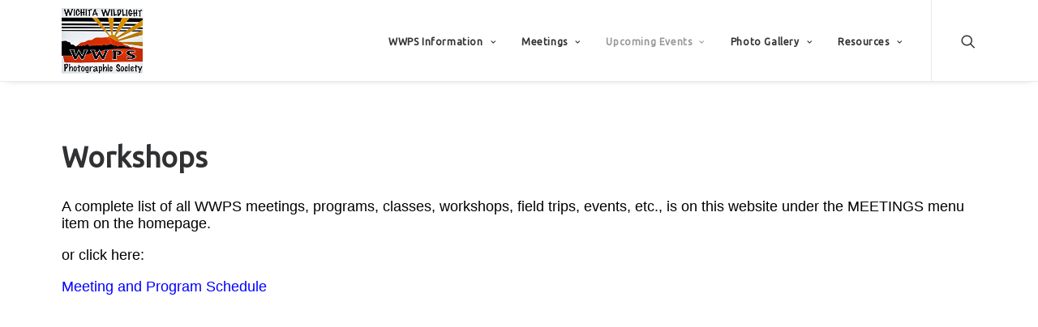

--- FILE ---
content_type: text/html; charset=UTF-8
request_url: http://wichitawildlight.org/?page_id=527
body_size: 11348
content:
<!DOCTYPE html>
<html class="no-touch" lang="en-US" xmlns="http://www.w3.org/1999/xhtml">
<head>
<meta http-equiv="Content-Type" content="text/html; charset=UTF-8">
<meta name="viewport" content="width=device-width, initial-scale=1">
<link rel="profile" href="http://gmpg.org/xfn/11">
<link rel="pingback" href="http://wichitawildlight.org/xmlrpc.php">
<title>Workshops</title>
<meta name='robots' content='max-image-preview:large' />
<link rel='dns-prefetch' href='//s.w.org' />
<link rel="alternate" type="application/rss+xml" title="WWPS &raquo; Feed" href="http://wichitawildlight.org/?feed=rss2" />
<link rel="alternate" type="application/rss+xml" title="WWPS &raquo; Comments Feed" href="http://wichitawildlight.org/?feed=comments-rss2" />
		<script type="text/javascript">
			window._wpemojiSettings = {"baseUrl":"https:\/\/s.w.org\/images\/core\/emoji\/13.0.1\/72x72\/","ext":".png","svgUrl":"https:\/\/s.w.org\/images\/core\/emoji\/13.0.1\/svg\/","svgExt":".svg","source":{"concatemoji":"http:\/\/wichitawildlight.org\/wp-includes\/js\/wp-emoji-release.min.js?ver=5.7.2"}};
			!function(e,a,t){var n,r,o,i=a.createElement("canvas"),p=i.getContext&&i.getContext("2d");function s(e,t){var a=String.fromCharCode;p.clearRect(0,0,i.width,i.height),p.fillText(a.apply(this,e),0,0);e=i.toDataURL();return p.clearRect(0,0,i.width,i.height),p.fillText(a.apply(this,t),0,0),e===i.toDataURL()}function c(e){var t=a.createElement("script");t.src=e,t.defer=t.type="text/javascript",a.getElementsByTagName("head")[0].appendChild(t)}for(o=Array("flag","emoji"),t.supports={everything:!0,everythingExceptFlag:!0},r=0;r<o.length;r++)t.supports[o[r]]=function(e){if(!p||!p.fillText)return!1;switch(p.textBaseline="top",p.font="600 32px Arial",e){case"flag":return s([127987,65039,8205,9895,65039],[127987,65039,8203,9895,65039])?!1:!s([55356,56826,55356,56819],[55356,56826,8203,55356,56819])&&!s([55356,57332,56128,56423,56128,56418,56128,56421,56128,56430,56128,56423,56128,56447],[55356,57332,8203,56128,56423,8203,56128,56418,8203,56128,56421,8203,56128,56430,8203,56128,56423,8203,56128,56447]);case"emoji":return!s([55357,56424,8205,55356,57212],[55357,56424,8203,55356,57212])}return!1}(o[r]),t.supports.everything=t.supports.everything&&t.supports[o[r]],"flag"!==o[r]&&(t.supports.everythingExceptFlag=t.supports.everythingExceptFlag&&t.supports[o[r]]);t.supports.everythingExceptFlag=t.supports.everythingExceptFlag&&!t.supports.flag,t.DOMReady=!1,t.readyCallback=function(){t.DOMReady=!0},t.supports.everything||(n=function(){t.readyCallback()},a.addEventListener?(a.addEventListener("DOMContentLoaded",n,!1),e.addEventListener("load",n,!1)):(e.attachEvent("onload",n),a.attachEvent("onreadystatechange",function(){"complete"===a.readyState&&t.readyCallback()})),(n=t.source||{}).concatemoji?c(n.concatemoji):n.wpemoji&&n.twemoji&&(c(n.twemoji),c(n.wpemoji)))}(window,document,window._wpemojiSettings);
		</script>
		<style type="text/css">
img.wp-smiley,
img.emoji {
	display: inline !important;
	border: none !important;
	box-shadow: none !important;
	height: 1em !important;
	width: 1em !important;
	margin: 0 .07em !important;
	vertical-align: -0.1em !important;
	background: none !important;
	padding: 0 !important;
}
</style>
	<link rel='stylesheet' id='wp-block-library-css'  href='http://wichitawildlight.org/wp-includes/css/dist/block-library/style.min.css?ver=5.7.2' type='text/css' media='all' />
<link rel='stylesheet' id='bwg_fonts-css'  href='http://wichitawildlight.org/wp-content/plugins/photo-gallery/css/bwg-fonts/fonts.css?ver=0.0.1' type='text/css' media='all' />
<link rel='stylesheet' id='sumoselect-css'  href='http://wichitawildlight.org/wp-content/plugins/photo-gallery/css/sumoselect.min.css?ver=3.0.3' type='text/css' media='all' />
<link rel='stylesheet' id='mCustomScrollbar-css'  href='http://wichitawildlight.org/wp-content/plugins/photo-gallery/css/jquery.mCustomScrollbar.min.css?ver=1.5.75' type='text/css' media='all' />
<link rel='stylesheet' id='bwg_googlefonts-css'  href='https://fonts.googleapis.com/css?family=Ubuntu&#038;subset=greek,latin,greek-ext,vietnamese,cyrillic-ext,latin-ext,cyrillic' type='text/css' media='all' />
<link rel='stylesheet' id='bwg_frontend-css'  href='http://wichitawildlight.org/wp-content/plugins/photo-gallery/css/styles.min.css?ver=1.5.75' type='text/css' media='all' />
<link rel='stylesheet' id='rs-plugin-settings-css'  href='http://wichitawildlight.org/wp-content/plugins/revslider/public/assets/css/rs6.css?ver=6.4.6' type='text/css' media='all' />
<style id='rs-plugin-settings-inline-css' type='text/css'>
#rs-demo-id {}
</style>
<link rel='stylesheet' id='uncode-privacy-css'  href='http://wichitawildlight.org/wp-content/plugins/uncode-privacy/assets/css/uncode-privacy-public.css?ver=2.1.2' type='text/css' media='all' />
<link rel='stylesheet' id='ecwd-popup-style-css'  href='http://wichitawildlight.org/wp-content/plugins/event-calendar-wd/css/ecwd_popup.css?ver=1.1.41_5dc358424f67d' type='text/css' media='all' />
<link rel='stylesheet' id='ecwd_font-awesome-css'  href='http://wichitawildlight.org/wp-content/plugins/event-calendar-wd/css/font-awesome/font-awesome.css?ver=1.1.41_5dc358424f67d' type='text/css' media='all' />
<link rel='stylesheet' id='ecwd-public-css'  href='http://wichitawildlight.org/wp-content/plugins/event-calendar-wd/css/style.css?ver=1.1.41_5dc358424f67d' type='text/css' media='all' />
<link rel='stylesheet' id='uncode-style-css'  href='http://wichitawildlight.org/wp-content/themes/uncode/library/css/style.css?ver=888564091' type='text/css' media='all' />
<style id='uncode-style-inline-css' type='text/css'>

@media (min-width: 960px) { .limit-width { max-width: 1200px; margin: auto;}}
body.menu-custom-padding .col-lg-0.logo-container, body.menu-custom-padding .col-lg-2.logo-container, body.menu-custom-padding .col-lg-12 .logo-container, body.menu-custom-padding .col-lg-4.logo-container { padding-top: 0px; padding-bottom: 0px; }
body.menu-custom-padding .col-lg-0.logo-container.shrinked, body.menu-custom-padding .col-lg-2.logo-container.shrinked, body.menu-custom-padding .col-lg-12 .logo-container.shrinked, body.menu-custom-padding .col-lg-4.logo-container.shrinked { padding-top: 0px; padding-bottom: 0px; }
@media (max-width: 959px) { body.menu-custom-padding .menu-container .logo-container { padding-top: 0px !important; padding-bottom: 0px !important; } }
</style>
<link rel='stylesheet' id='uncode-icons-css'  href='http://wichitawildlight.org/wp-content/themes/uncode/library/css/uncode-icons.css?ver=888564091' type='text/css' media='all' />
<link rel='stylesheet' id='uncode-custom-style-css'  href='http://wichitawildlight.org/wp-content/themes/uncode/library/css/style-custom.css?ver=888564091' type='text/css' media='all' />
<script type='text/javascript' src='http://wichitawildlight.org/wp-includes/js/jquery/jquery.min.js?ver=3.5.1' id='jquery-core-js'></script>
<script type='text/javascript' src='http://wichitawildlight.org/wp-includes/js/jquery/jquery-migrate.min.js?ver=3.3.2' id='jquery-migrate-js'></script>
<script type='text/javascript' src='http://wichitawildlight.org/wp-content/plugins/photo-gallery/js/jquery.sumoselect.min.js?ver=3.0.3' id='sumoselect-js'></script>
<script type='text/javascript' src='http://wichitawildlight.org/wp-content/plugins/photo-gallery/js/jquery.mobile.min.js?ver=1.4.5' id='jquery-mobile-js'></script>
<script type='text/javascript' src='http://wichitawildlight.org/wp-content/plugins/photo-gallery/js/jquery.mCustomScrollbar.concat.min.js?ver=1.5.75' id='mCustomScrollbar-js'></script>
<script type='text/javascript' src='http://wichitawildlight.org/wp-content/plugins/photo-gallery/js/jquery.fullscreen-0.4.1.min.js?ver=0.4.1' id='jquery-fullscreen-js'></script>
<script type='text/javascript' id='bwg_frontend-js-extra'>
/* <![CDATA[ */
var bwg_objectsL10n = {"bwg_field_required":"field is required.","bwg_mail_validation":"This is not a valid email address.","bwg_search_result":"There are no images matching your search.","bwg_select_tag":"Select Tag","bwg_order_by":"Order By","bwg_search":"Search","bwg_show_ecommerce":"Show Ecommerce","bwg_hide_ecommerce":"Hide Ecommerce","bwg_show_comments":"Show Comments","bwg_hide_comments":"Hide Comments","bwg_restore":"Restore","bwg_maximize":"Maximize","bwg_fullscreen":"Fullscreen","bwg_exit_fullscreen":"Exit Fullscreen","bwg_search_tag":"SEARCH...","bwg_tag_no_match":"No tags found","bwg_all_tags_selected":"All tags selected","bwg_tags_selected":"tags selected","play":"Play","pause":"Pause","is_pro":"","bwg_play":"Play","bwg_pause":"Pause","bwg_hide_info":"Hide info","bwg_show_info":"Show info","bwg_hide_rating":"Hide rating","bwg_show_rating":"Show rating","ok":"Ok","cancel":"Cancel","select_all":"Select all","lazy_load":"0","lazy_loader":"http:\/\/wichitawildlight.org\/wp-content\/plugins\/photo-gallery\/images\/ajax_loader.png","front_ajax":"0","bwg_tag_see_all":"see all tags","bwg_tag_see_less":"see less tags"};
/* ]]> */
</script>
<script type='text/javascript' src='http://wichitawildlight.org/wp-content/plugins/photo-gallery/js/scripts.min.js?ver=1.5.75' id='bwg_frontend-js'></script>
<script type='text/javascript' src='http://wichitawildlight.org/wp-content/plugins/revslider/public/assets/js/rbtools.min.js?ver=6.4.4' id='tp-tools-js'></script>
<script type='text/javascript' src='http://wichitawildlight.org/wp-content/plugins/revslider/public/assets/js/rs6.min.js?ver=6.4.6' id='revmin-js'></script>
<script type='text/javascript' src='/wp-content/themes/uncode/library/js/ai-uncode.js' id='uncodeAI' data-home='/' data-path='/' data-breakpoints-images='258,516,720,1032,1440,2064,2880' id='ai-uncode-js'></script>
<script type='text/javascript' id='uncode-init-js-extra'>
/* <![CDATA[ */
var SiteParameters = {"days":"days","hours":"hours","minutes":"minutes","seconds":"seconds","constant_scroll":"on","scroll_speed":"2","parallax_factor":"0.25","loading":"Loading\u2026","slide_name":"slide","slide_footer":"footer","ajax_url":"http:\/\/wichitawildlight.org\/wp-admin\/admin-ajax.php","nonce_adaptive_images":"a0dff8361f","enable_debug":"","block_mobile_videos":"","is_frontend_editor":"","mobile_parallax_allowed":"","wireframes_plugin_active":"1","sticky_elements":"off","lazyload_type":"","update_wc_fragments":"1","uncode_adaptive":"1"};
/* ]]> */
</script>
<script type='text/javascript' src='http://wichitawildlight.org/wp-content/themes/uncode/library/js/init.js?ver=888564091' id='uncode-init-js'></script>
<link rel="https://api.w.org/" href="http://wichitawildlight.org/index.php?rest_route=/" /><link rel="alternate" type="application/json" href="http://wichitawildlight.org/index.php?rest_route=/wp/v2/pages/527" /><link rel="EditURI" type="application/rsd+xml" title="RSD" href="http://wichitawildlight.org/xmlrpc.php?rsd" />
<link rel="wlwmanifest" type="application/wlwmanifest+xml" href="http://wichitawildlight.org/wp-includes/wlwmanifest.xml" /> 
<meta name="generator" content="WordPress 5.7.2" />
<link rel='shortlink' href='http://wichitawildlight.org/?p=527' />
<link rel="alternate" type="application/json+oembed" href="http://wichitawildlight.org/index.php?rest_route=%2Foembed%2F1.0%2Fembed&#038;url=http%3A%2F%2Fwichitawildlight.org%2F%3Fpage_id%3D527" />
<link rel="alternate" type="text/xml+oembed" href="http://wichitawildlight.org/index.php?rest_route=%2Foembed%2F1.0%2Fembed&#038;url=http%3A%2F%2Fwichitawildlight.org%2F%3Fpage_id%3D527&#038;format=xml" />
<style type="text/css" id="custom-background-css">
body.custom-background { background-color: #b2b2b2; }
</style>
	<link rel="canonical" href="http://wichitawildlight.org/?page_id=527" />
<meta name="description" content="A complete list of all WWPS meetings, programs, classes, workshops, field trips, events, etc., is on this website under the [&hellip;]" />
<meta property="og:title" content="Workshops" />
<meta property="og:url" content="http://wichitawildlight.org/?page_id=527" />
<meta property="og:type" content="article" />
<meta property="article:published_time" content="2020-11-11T04:09:45+00:00" />
<meta property="article:modified_time" content="2025-11-23T21:12:36+00:00" />
<meta property="og:updated_time" content="2025-11-23T21:12:36+00:00" />
<meta property="og:description" content="A complete list of all WWPS meetings, programs, classes, workshops, field trips, events, etc., is on this website under the [&hellip;]" />
<meta name="twitter:card" content="summary_large_image" />
<meta name="twitter:title" content="Workshops" />
<meta name="twitter:description" content="A complete list of all WWPS meetings, programs, classes, workshops, field trips, events, etc., is on this website under the [&hellip;]" />
<meta name="generator" content="Powered by Slider Revolution 6.4.6 - responsive, Mobile-Friendly Slider Plugin for WordPress with comfortable drag and drop interface." />
<link rel="icon" href="http://wichitawildlight.org/wp-content/uploads/2019/11/wwps-logo-150x150.png" sizes="32x32" />
<link rel="icon" href="http://wichitawildlight.org/wp-content/uploads/2019/11/wwps-logo.png" sizes="192x192" />
<link rel="apple-touch-icon" href="http://wichitawildlight.org/wp-content/uploads/2019/11/wwps-logo.png" />
<meta name="msapplication-TileImage" content="http://wichitawildlight.org/wp-content/uploads/2019/11/wwps-logo.png" />
<script type="text/javascript">function setREVStartSize(e){
			//window.requestAnimationFrame(function() {				 
				window.RSIW = window.RSIW===undefined ? window.innerWidth : window.RSIW;	
				window.RSIH = window.RSIH===undefined ? window.innerHeight : window.RSIH;	
				try {								
					var pw = document.getElementById(e.c).parentNode.offsetWidth,
						newh;
					pw = pw===0 || isNaN(pw) ? window.RSIW : pw;
					e.tabw = e.tabw===undefined ? 0 : parseInt(e.tabw);
					e.thumbw = e.thumbw===undefined ? 0 : parseInt(e.thumbw);
					e.tabh = e.tabh===undefined ? 0 : parseInt(e.tabh);
					e.thumbh = e.thumbh===undefined ? 0 : parseInt(e.thumbh);
					e.tabhide = e.tabhide===undefined ? 0 : parseInt(e.tabhide);
					e.thumbhide = e.thumbhide===undefined ? 0 : parseInt(e.thumbhide);
					e.mh = e.mh===undefined || e.mh=="" || e.mh==="auto" ? 0 : parseInt(e.mh,0);		
					if(e.layout==="fullscreen" || e.l==="fullscreen") 						
						newh = Math.max(e.mh,window.RSIH);					
					else{					
						e.gw = Array.isArray(e.gw) ? e.gw : [e.gw];
						for (var i in e.rl) if (e.gw[i]===undefined || e.gw[i]===0) e.gw[i] = e.gw[i-1];					
						e.gh = e.el===undefined || e.el==="" || (Array.isArray(e.el) && e.el.length==0)? e.gh : e.el;
						e.gh = Array.isArray(e.gh) ? e.gh : [e.gh];
						for (var i in e.rl) if (e.gh[i]===undefined || e.gh[i]===0) e.gh[i] = e.gh[i-1];
											
						var nl = new Array(e.rl.length),
							ix = 0,						
							sl;					
						e.tabw = e.tabhide>=pw ? 0 : e.tabw;
						e.thumbw = e.thumbhide>=pw ? 0 : e.thumbw;
						e.tabh = e.tabhide>=pw ? 0 : e.tabh;
						e.thumbh = e.thumbhide>=pw ? 0 : e.thumbh;					
						for (var i in e.rl) nl[i] = e.rl[i]<window.RSIW ? 0 : e.rl[i];
						sl = nl[0];									
						for (var i in nl) if (sl>nl[i] && nl[i]>0) { sl = nl[i]; ix=i;}															
						var m = pw>(e.gw[ix]+e.tabw+e.thumbw) ? 1 : (pw-(e.tabw+e.thumbw)) / (e.gw[ix]);					
						newh =  (e.gh[ix] * m) + (e.tabh + e.thumbh);
					}				
					if(window.rs_init_css===undefined) window.rs_init_css = document.head.appendChild(document.createElement("style"));					
					document.getElementById(e.c).height = newh+"px";
					window.rs_init_css.innerHTML += "#"+e.c+"_wrapper { height: "+newh+"px }";				
				} catch(e){
					console.log("Failure at Presize of Slider:" + e)
				}					   
			//});
		  };</script>
		<style type="text/css" id="wp-custom-css">
			body { 
  font: normal .85em calibri,  arial, sans-serif;
  background: #CCC;
  color: #000;
}

p { 
  font: normal 1.3em calibri, arial, sans-serif;
	background: #fff;
  color: #000;
}

		</style>
		<noscript><style> .wpb_animate_when_almost_visible { opacity: 1; }</style></noscript></head>
<body class="page-template-default page page-id-527 custom-background  style-color-lxmt-bg ecwd-theme-uncode hormenu-position-left hmenu hmenu-position-right header-full-width main-center-align menu-custom-padding mobile-parallax-not-allowed ilb-no-bounce unreg qw-body-scroll-disabled wpb-js-composer js-comp-ver-6.6.0 vc_responsive" data-border="0">
		<div class="body-borders" data-border="0"><div class="top-border body-border-shadow"></div><div class="right-border body-border-shadow"></div><div class="bottom-border body-border-shadow"></div><div class="left-border body-border-shadow"></div><div class="top-border style-light-bg"></div><div class="right-border style-light-bg"></div><div class="bottom-border style-light-bg"></div><div class="left-border style-light-bg"></div></div>	<div class="box-wrapper">
		<div class="box-container">
		<script type="text/javascript" id="initBox">UNCODE.initBox();</script>
		<div class="menu-wrapper">
													
													<header id="masthead" class="navbar menu-primary menu-light submenu-light style-light-original menu-with-logo">
														<div class="menu-container style-color-xsdn-bg menu-borders menu-shadows">
															<div class="row-menu limit-width">
																<div class="row-menu-inner">
																	<div id="logo-container-mobile" class="col-lg-0 logo-container middle">
																		<div id="main-logo" class="navbar-header style-light">
																			<a href="http://wichitawildlight.org/" class="navbar-brand" data-padding-shrink ="0" data-minheight="20"><div class="logo-image main-logo logo-skinnable" data-maxheight="100" style="height: 100px;"><img src="http://wichitawildlight.org/wp-content/uploads/2019/11/wwps-logo.png" alt="logo" width="190" height="190" class="img-responsive adaptive-async" data-uniqueid="7-349926" data-guid="http://wichitawildlight.org/wp-content/uploads/2019/11/wwps-logo.png" data-path="2019/11/wwps-logo.png" data-width="100" data-height="100" data-singlew="null" data-singleh="null" data-crop="" data-fixed="height" /></div></a>
																		</div>
																		<div class="mmb-container"><div class="mobile-additional-icons"></div><div class="mobile-menu-button 1 mobile-menu-button-light lines-button x2"><span class="lines"></span></div></div>
																	</div>
																	<div class="col-lg-12 main-menu-container middle">
																		<div class="menu-horizontal">
																			<div class="menu-horizontal-inner">
																				<div class="nav navbar-nav navbar-main navbar-nav-first"><ul id="menu-top-menu" class="menu-primary-inner menu-smart sm"><li id="menu-item-80" class="menu-item menu-item-type-custom menu-item-object-custom menu-item-has-children menu-item-80 dropdown menu-item-link"><a title="WWPS Information" href="#" data-toggle="dropdown" class="dropdown-toggle" data-type="title">WWPS Information<i class="fa fa-angle-down fa-dropdown"></i></a>
<ul role="menu" class="drop-menu">
	<li id="menu-item-84" class="menu-item menu-item-type-post_type menu-item-object-page menu-item-84"><a title="President’s Message" href="http://wichitawildlight.org/?page_id=82">President’s Message<i class="fa fa-angle-right fa-dropdown"></i></a></li>
	<li id="menu-item-519" class="menu-item menu-item-type-post_type menu-item-object-page menu-item-519"><a title="How to join WWPS" href="http://wichitawildlight.org/?page_id=86">How to join WWPS<i class="fa fa-angle-right fa-dropdown"></i></a></li>
	<li id="menu-item-158" class="menu-item menu-item-type-post_type menu-item-object-page menu-item-158"><a title="FAQ" href="http://wichitawildlight.org/?page_id=156">FAQ<i class="fa fa-angle-right fa-dropdown"></i></a></li>
	<li id="menu-item-205" class="menu-item menu-item-type-post_type menu-item-object-page menu-item-205"><a title="Officers &#038; Key Members" href="http://wichitawildlight.org/?page_id=203">Officers &#038; Key Members<i class="fa fa-angle-right fa-dropdown"></i></a></li>
	<li id="menu-item-624" class="menu-item menu-item-type-post_type menu-item-object-page menu-item-624"><a title="Member List" href="http://wichitawildlight.org/?page_id=620">Member List<i class="fa fa-angle-right fa-dropdown"></i></a></li>
	<li id="menu-item-116" class="menu-item menu-item-type-post_type menu-item-object-page menu-item-116"><a title="Show and Tell" href="http://wichitawildlight.org/?page_id=111">Show and Tell<i class="fa fa-angle-right fa-dropdown"></i></a></li>
	<li id="menu-item-110" class="menu-item menu-item-type-post_type menu-item-object-page menu-item-110"><a title="Photography Classes" href="http://wichitawildlight.org/?page_id=108">Photography Classes<i class="fa fa-angle-right fa-dropdown"></i></a></li>
	<li id="menu-item-115" class="menu-item menu-item-type-post_type menu-item-object-page menu-item-115"><a title="Public Speakers" href="http://wichitawildlight.org/?page_id=113">Public Speakers<i class="fa fa-angle-right fa-dropdown"></i></a></li>
</ul>
</li>
<li id="menu-item-360" class="menu-item menu-item-type-custom menu-item-object-custom menu-item-has-children menu-item-360 dropdown menu-item-link"><a title="Meetings" href="#" data-toggle="dropdown" class="dropdown-toggle" data-type="title">Meetings<i class="fa fa-angle-down fa-dropdown"></i></a>
<ul role="menu" class="drop-menu">
	<li id="menu-item-355" class="menu-item menu-item-type-post_type menu-item-object-page menu-item-355"><a title="WWPS Meetings" href="http://wichitawildlight.org/?page_id=350">WWPS Meetings<i class="fa fa-angle-right fa-dropdown"></i></a></li>
	<li id="menu-item-354" class="menu-item menu-item-type-post_type menu-item-object-page menu-item-354"><a title="Next Meeting Information" href="http://wichitawildlight.org/?page_id=352">Next Meeting Information<i class="fa fa-angle-right fa-dropdown"></i></a></li>
	<li id="menu-item-261" class="menu-item menu-item-type-post_type menu-item-object-page menu-item-261"><a title="Meeting and Program Schedule" href="http://wichitawildlight.org/?page_id=259">Meeting and Program Schedule<i class="fa fa-angle-right fa-dropdown"></i></a></li>
</ul>
</li>
<li id="menu-item-359" class="menu-item menu-item-type-custom menu-item-object-custom current-menu-ancestor menu-item-has-children menu-item-359 dropdown menu-item-link"><a title="Upcoming Events" href="#" data-toggle="dropdown" class="dropdown-toggle" data-type="title">Upcoming Events<i class="fa fa-angle-down fa-dropdown"></i></a>
<ul role="menu" class="drop-menu">
	<li id="menu-item-40" class="menu-item menu-item-type-post_type menu-item-object-ecwd_calendar menu-item-40"><a title="Calendar" href="http://wichitawildlight.org/?ecwd_calendar=calendar">Calendar<i class="fa fa-angle-right fa-dropdown"></i></a></li>
	<li id="menu-item-456" class="menu-item menu-item-type-custom menu-item-object-custom current-menu-ancestor menu-item-has-children menu-item-456 dropdown"><a title="Future Programs" href="#" data-type="title">Future Programs<i class="fa fa-angle-down fa-dropdown"></i></a>
	<ul role="menu" class="drop-menu">
		<li id="menu-item-457" class="menu-item menu-item-type-custom menu-item-object-custom menu-item-has-children menu-item-457 dropdown"><a title="Classes" href="#" data-type="title">Classes<i class="fa fa-angle-down fa-dropdown"></i></a>
		<ul role="menu" class="drop-menu">
			<li id="menu-item-534" class="menu-item menu-item-type-post_type menu-item-object-page menu-item-534"><a title="Classes" href="http://wichitawildlight.org/?page_id=453">Classes<i class="fa fa-angle-right fa-dropdown"></i></a></li>
		</ul>
</li>
		<li id="menu-item-459" class="menu-item menu-item-type-custom menu-item-object-custom menu-item-has-children menu-item-459 dropdown"><a title="Field Trips" href="#" data-type="title">Field Trips<i class="fa fa-angle-down fa-dropdown"></i></a>
		<ul role="menu" class="drop-menu">
			<li id="menu-item-533" class="menu-item menu-item-type-post_type menu-item-object-page menu-item-533"><a title="Field Trips" href="http://wichitawildlight.org/?page_id=521">Field Trips<i class="fa fa-angle-right fa-dropdown"></i></a></li>
		</ul>
</li>
		<li id="menu-item-460" class="menu-item menu-item-type-custom menu-item-object-custom menu-item-460"><a title="Weekend Seminars" href="#">Weekend Seminars<i class="fa fa-angle-right fa-dropdown"></i></a></li>
		<li id="menu-item-458" class="menu-item menu-item-type-custom menu-item-object-custom current-menu-ancestor current-menu-parent menu-item-has-children menu-item-458 dropdown"><a title="Workshops" href="#" data-type="title">Workshops<i class="fa fa-angle-down fa-dropdown"></i></a>
		<ul role="menu" class="drop-menu">
			<li id="menu-item-531" class="menu-item menu-item-type-post_type menu-item-object-page current-menu-item page_item page-item-527 current_page_item menu-item-531 active"><a title="Workshops" href="http://wichitawildlight.org/?page_id=527">Workshops<i class="fa fa-angle-right fa-dropdown"></i></a></li>
		</ul>
</li>
	</ul>
</li>
</ul>
</li>
<li id="menu-item-361" class="menu-item menu-item-type-custom menu-item-object-custom menu-item-has-children menu-item-361 dropdown menu-item-link"><a title="Photo Gallery" href="#" data-toggle="dropdown" class="dropdown-toggle" data-type="title">Photo Gallery<i class="fa fa-angle-down fa-dropdown"></i></a>
<ul role="menu" class="drop-menu">
	<li id="menu-item-324" class="menu-item menu-item-type-post_type menu-item-object-page menu-item-324"><a title="Photo Submission Guidelines" href="http://wichitawildlight.org/?page_id=322">Photo Submission Guidelines<i class="fa fa-angle-right fa-dropdown"></i></a></li>
	<li id="menu-item-549" class="menu-item menu-item-type-post_type menu-item-object-page menu-item-549"><a title="Photo Gallery – General" href="http://wichitawildlight.org/?page_id=546">Photo Gallery – General<i class="fa fa-angle-right fa-dropdown"></i></a></li>
	<li id="menu-item-495" class="menu-item menu-item-type-custom menu-item-object-custom menu-item-has-children menu-item-495 dropdown"><a title="Member&#039;s Galleries" href="#" data-type="title">Member&#8217;s Galleries<i class="fa fa-angle-down fa-dropdown"></i></a>
	<ul role="menu" class="drop-menu">
		<li id="menu-item-1310" class="menu-item menu-item-type-post_type menu-item-object-page menu-item-1310"><a title="Member Gallery – Anita Freeman" href="http://wichitawildlight.org/?page_id=1308">Member Gallery – Anita Freeman<i class="fa fa-angle-right fa-dropdown"></i></a></li>
		<li id="menu-item-1120" class="menu-item menu-item-type-post_type menu-item-object-page menu-item-1120"><a title="Member Gallery – Clem Wehner" href="http://wichitawildlight.org/?page_id=1118">Member Gallery – Clem Wehner<i class="fa fa-angle-right fa-dropdown"></i></a></li>
		<li id="menu-item-1231" class="menu-item menu-item-type-post_type menu-item-object-page menu-item-1231"><a title="Member Gallery – Jodie Gisinger" href="http://wichitawildlight.org/?page_id=1216">Member Gallery – Jodie Gisinger<i class="fa fa-angle-right fa-dropdown"></i></a></li>
		<li id="menu-item-998" class="menu-item menu-item-type-post_type menu-item-object-page menu-item-998"><a title="Member Gallery – Kathy Thalman" href="http://wichitawildlight.org/?page_id=993">Member Gallery – Kathy Thalman<i class="fa fa-angle-right fa-dropdown"></i></a></li>
		<li id="menu-item-1224" class="menu-item menu-item-type-post_type menu-item-object-page menu-item-1224"><a title="Member Gallery – Michi White" href="http://wichitawildlight.org/?page_id=1222">Member Gallery – Michi White<i class="fa fa-angle-right fa-dropdown"></i></a></li>
		<li id="menu-item-1450" class="menu-item menu-item-type-post_type menu-item-object-page menu-item-1450"><a title="Member Gallery – Valynda Monroe" href="http://wichitawildlight.org/?page_id=1447">Member Gallery – Valynda Monroe<i class="fa fa-angle-right fa-dropdown"></i></a></li>
	</ul>
</li>
</ul>
</li>
<li id="menu-item-362" class="menu-item menu-item-type-custom menu-item-object-custom menu-item-has-children menu-item-362 dropdown menu-item-link"><a title="Resources" href="#" data-toggle="dropdown" class="dropdown-toggle" data-type="title">Resources<i class="fa fa-angle-down fa-dropdown"></i></a>
<ul role="menu" class="drop-menu">
	<li id="menu-item-127" class="menu-item menu-item-type-post_type menu-item-object-page menu-item-has-children menu-item-127 dropdown"><a title="Articles and Tutorials" href="http://wichitawildlight.org/?page_id=122" data-type="title">Articles and Tutorials<i class="fa fa-angle-down fa-dropdown"></i></a>
	<ul role="menu" class="drop-menu">
		<li id="menu-item-150" class="menu-item menu-item-type-post_type menu-item-object-page menu-item-150"><a title="Everyday Creativity" href="http://wichitawildlight.org/?page_id=137">Everyday Creativity<i class="fa fa-angle-right fa-dropdown"></i></a></li>
		<li id="menu-item-128" class="menu-item menu-item-type-post_type menu-item-object-page menu-item-128"><a title="Forward Thinking" href="http://wichitawildlight.org/?page_id=124">Forward Thinking<i class="fa fa-angle-right fa-dropdown"></i></a></li>
		<li id="menu-item-147" class="menu-item menu-item-type-post_type menu-item-object-page menu-item-147"><a title="How I got started in Photography" href="http://wichitawildlight.org/?page_id=143">How I got started in Photography<i class="fa fa-angle-right fa-dropdown"></i></a></li>
		<li id="menu-item-149" class="menu-item menu-item-type-post_type menu-item-object-page menu-item-149"><a title="How NOT to Build a House" href="http://wichitawildlight.org/?page_id=139">How NOT to Build a House<i class="fa fa-angle-right fa-dropdown"></i></a></li>
		<li id="menu-item-148" class="menu-item menu-item-type-post_type menu-item-object-page menu-item-148"><a title="How to become a Great Photographer" href="http://wichitawildlight.org/?page_id=141">How to become a Great Photographer<i class="fa fa-angle-right fa-dropdown"></i></a></li>
		<li id="menu-item-152" class="menu-item menu-item-type-post_type menu-item-object-page menu-item-152"><a title="How to Brighten a Scene by Using Less Light" href="http://wichitawildlight.org/?page_id=133">How to Brighten a Scene by Using Less Light<i class="fa fa-angle-right fa-dropdown"></i></a></li>
		<li id="menu-item-151" class="menu-item menu-item-type-post_type menu-item-object-page menu-item-151"><a title="The Butterfly Effect" href="http://wichitawildlight.org/?page_id=135">The Butterfly Effect<i class="fa fa-angle-right fa-dropdown"></i></a></li>
		<li id="menu-item-154" class="menu-item menu-item-type-post_type menu-item-object-page menu-item-154"><a title="Thoughts on Beauty and Facial Portraits" href="http://wichitawildlight.org/?page_id=129">Thoughts on Beauty and Facial Portraits<i class="fa fa-angle-right fa-dropdown"></i></a></li>
		<li id="menu-item-153" class="menu-item menu-item-type-post_type menu-item-object-page menu-item-153"><a title="Why We Do It" href="http://wichitawildlight.org/?page_id=131">Why We Do It<i class="fa fa-angle-right fa-dropdown"></i></a></li>
		<li id="menu-item-1080" class="menu-item menu-item-type-post_type menu-item-object-page menu-item-1080"><a title="What is a Photographer?" href="http://wichitawildlight.org/?page_id=1073">What is a Photographer?<i class="fa fa-angle-right fa-dropdown"></i></a></li>
		<li id="menu-item-1360" class="menu-item menu-item-type-post_type menu-item-object-page menu-item-1360"><a title="What to Carry in Your Camera Bag (and more)" href="http://wichitawildlight.org/?page_id=1357">What to Carry in Your Camera Bag (and more)<i class="fa fa-angle-right fa-dropdown"></i></a></li>
	</ul>
</li>
	<li id="menu-item-1002" class="menu-item menu-item-type-post_type menu-item-object-page menu-item-1002"><a title="Educational Opportunities" href="http://wichitawildlight.org/?page_id=999">Educational Opportunities<i class="fa fa-angle-right fa-dropdown"></i></a></li>
	<li id="menu-item-264" class="menu-item menu-item-type-post_type menu-item-object-page menu-item-264"><a title="Equipment Checkout" href="http://wichitawildlight.org/?page_id=117">Equipment Checkout<i class="fa fa-angle-right fa-dropdown"></i></a></li>
	<li id="menu-item-255" class="menu-item menu-item-type-post_type menu-item-object-page menu-item-255"><a title="Forms" href="http://wichitawildlight.org/?page_id=250">Forms<i class="fa fa-angle-right fa-dropdown"></i></a></li>
	<li id="menu-item-845" class="menu-item menu-item-type-post_type menu-item-object-page menu-item-845"><a title="Lesson Notes" href="http://wichitawildlight.org/?page_id=841">Lesson Notes<i class="fa fa-angle-right fa-dropdown"></i></a></li>
	<li id="menu-item-121" class="menu-item menu-item-type-post_type menu-item-object-page menu-item-121"><a title="Library" href="http://wichitawildlight.org/?page_id=119">Library<i class="fa fa-angle-right fa-dropdown"></i></a></li>
	<li id="menu-item-1005" class="menu-item menu-item-type-post_type menu-item-object-page menu-item-1005"><a title="Reviews" href="http://wichitawildlight.org/?page_id=1003">Reviews<i class="fa fa-angle-right fa-dropdown"></i></a></li>
	<li id="menu-item-1022" class="menu-item menu-item-type-post_type menu-item-object-page menu-item-1022"><a title="Tips and More" href="http://wichitawildlight.org/?page_id=1011">Tips and More<i class="fa fa-angle-right fa-dropdown"></i></a></li>
	<li id="menu-item-1162" class="menu-item menu-item-type-post_type menu-item-object-page menu-item-1162"><a title="WWPS in the News" href="http://wichitawildlight.org/?page_id=1160">WWPS in the News<i class="fa fa-angle-right fa-dropdown"></i></a></li>
	<li id="menu-item-1007" class="menu-item menu-item-type-custom menu-item-object-custom menu-item-1007"><a title="WWPS Newsletters" href="#">WWPS Newsletters<i class="fa fa-angle-right fa-dropdown"></i></a></li>
	<li id="menu-item-1021" class="menu-item menu-item-type-post_type menu-item-object-page menu-item-1021"><a title="Your Camera, Your Computer" href="http://wichitawildlight.org/?page_id=1013">Your Camera, Your Computer<i class="fa fa-angle-right fa-dropdown"></i></a></li>
</ul>
</li>
</ul></div><div class="nav navbar-nav navbar-nav-last"><ul class="menu-smart sm menu-icons"><li class="menu-item-link search-icon style-light dropdown "><a href="#" class="trigger-overlay search-icon" data-area="search" data-container="box-container">
													<i class="fa fa-search3"></i><span class="desktop-hidden"><span>Search</span></span><i class="fa fa-angle-down fa-dropdown desktop-hidden"></i>
													</a><ul role="menu" class="drop-menu desktop-hidden">
														<li>
															<form class="search ccc" method="get" action="http://wichitawildlight.org/">
																<input type="search" class="search-field no-livesearch" placeholder="Search…" value="" name="s" title="Search…" /></form>
														</li>
													</ul></li></ul></div><div class="desktop-hidden">
														 							</div></div>
																		</div>
																	</div>
																</div>
															</div>
														</div>
													</header>
												</div>			<script type="text/javascript" id="fixMenuHeight">UNCODE.fixMenuHeight();</script>
			<div class="main-wrapper">
				<div class="main-container">
					<div class="page-wrapper">
						<div class="sections-container">
<script type="text/javascript">UNCODE.initHeader();</script><article id="post-527" class="page-body style-light-bg post-527 page type-page status-publish hentry">
						<div class="post-wrapper">
							<div class="post-body"><div class="post-content un-no-sidebar-layout"><div class="row-container">
		  					<div class="row row-parent style-light limit-width double-top-padding double-bottom-padding">
									<div class="post-title-wrapper"><h1 class="post-title">Workshops</h1></div><p>A complete list of all WWPS meetings, programs, classes, workshops, field trips, events, etc., is on this website under the MEETINGS menu item on the homepage.</p>
<p>or click here:</p>
<p><span style="color: #0000ff;"><a style="color: #0000ff;" href="http://wichitawildlight.org/?page_id=259">Meeting and Program Schedule</a></span></p>

								</div>
							</div></div></div>
						</div>
					</article>
								</div><!-- sections container -->
							</div><!-- page wrapper -->
																	</div><!-- main container -->
				</div><!-- main wrapper -->
							</div><!-- box container -->
		</div><!-- box wrapper -->
		
					<div class="overlay overlay-sequential style-dark style-dark-bg overlay-search" data-area="search" data-container="box-container">
				<div class="mmb-container"><div class="menu-close-search mobile-menu-button menu-button-offcanvas mobile-menu-button-dark lines-button x2 overlay-close close" data-area="search" data-container="box-container"><span class="lines"></span></div></div>
				<div class="search-container"><form action="http://wichitawildlight.org/" method="get">
	<div class="search-container-inner">
		<input type="search" class="search-field form-fluid no-livesearch" placeholder="Search…" value="" name="s" title="Search for:">
		<i class="fa fa-search3"></i>

			</div>
</form>
</div>
			</div>
		
	<div class="gdpr-overlay"></div><div class="gdpr gdpr-privacy-preferences" data-nosnippet="true">
	<div class="gdpr-wrapper">
		<form method="post" class="gdpr-privacy-preferences-frm" action="http://wichitawildlight.org/wp-admin/admin-post.php">
			<input type="hidden" name="action" value="uncode_privacy_update_privacy_preferences">
			<input type="hidden" id="update-privacy-preferences-nonce" name="update-privacy-preferences-nonce" value="27682dd617" /><input type="hidden" name="_wp_http_referer" value="/?page_id=527" />			<header>
				<div class="gdpr-box-title">
					<h3>Privacy Preference Center</h3>
					<span class="gdpr-close"></span>
				</div>
			</header>
			<div class="gdpr-content">
				<div class="gdpr-tab-content">
					<div class="gdpr-consent-management gdpr-active">
						<header>
							<h4>Privacy Preferences</h4>
						</header>
						<div class="gdpr-info">
							<p></p>
													</div>
					</div>
				</div>
			</div>
			<footer>
				<input type="submit" class="btn-accent btn-flat" value="Save Preferences">
							</footer>
		</form>
	</div>
</div>
<script type='text/javascript' src='http://wichitawildlight.org/wp-content/plugins/event-calendar-wd/js/gmap/gmap3.js?ver=1.1.41_5dc358424f67d' id='ecwd-gmap-public-js'></script>
<script type='text/javascript' src='http://wichitawildlight.org/wp-content/plugins/event-calendar-wd/js/ecwd_popup.js?ver=1.1.41_5dc358424f67d' id='ecwd-popup-js'></script>
<script type='text/javascript' src='http://wichitawildlight.org/wp-includes/js/jquery/ui/core.min.js?ver=1.12.1' id='jquery-ui-core-js'></script>
<script type='text/javascript' src='http://wichitawildlight.org/wp-includes/js/jquery/ui/mouse.min.js?ver=1.12.1' id='jquery-ui-mouse-js'></script>
<script type='text/javascript' src='http://wichitawildlight.org/wp-includes/js/jquery/ui/draggable.min.js?ver=1.12.1' id='jquery-ui-draggable-js'></script>
<script type='text/javascript' src='http://wichitawildlight.org/wp-includes/js/imagesloaded.min.js?ver=4.1.4' id='imagesloaded-js'></script>
<script type='text/javascript' src='http://wichitawildlight.org/wp-includes/js/masonry.min.js?ver=4.2.2' id='masonry-js'></script>
<script type='text/javascript' id='ecwd-public-js-extra'>
/* <![CDATA[ */
var ecwd = {"ajaxurl":"http:\/\/wichitawildlight.org\/wp-admin\/admin-ajax.php","ajaxnonce":"ba2f9376f3","loadingText":"Loading...","event_popup_title_text":"Event Details","plugin_url":"http:\/\/wichitawildlight.org\/wp-content\/plugins\/event-calendar-wd","gmap_key":"AIzaSyBUr8xcgsw2ATxhmJT50Pz06OMxpWR1Z0o","gmap_style":""};
/* ]]> */
</script>
<script type='text/javascript' src='http://wichitawildlight.org/wp-content/plugins/event-calendar-wd/js/scripts.js?ver=1.1.41_5dc358424f67d' id='ecwd-public-js'></script>
<script type='text/javascript' src='http://wichitawildlight.org/wp-content/plugins/uncode-privacy/assets/js/js-cookie.min.js?ver=2.2.0' id='js-cookie-js'></script>
<script type='text/javascript' id='uncode-privacy-js-extra'>
/* <![CDATA[ */
var Uncode_Privacy_Parameters = {"accent_color":"#006cff"};
/* ]]> */
</script>
<script type='text/javascript' src='http://wichitawildlight.org/wp-content/plugins/uncode-privacy/assets/js/uncode-privacy-public.min.js?ver=2.1.2' id='uncode-privacy-js'></script>
<script type='text/javascript' id='mediaelement-core-js-before'>
var mejsL10n = {"language":"en","strings":{"mejs.download-file":"Download File","mejs.install-flash":"You are using a browser that does not have Flash player enabled or installed. Please turn on your Flash player plugin or download the latest version from https:\/\/get.adobe.com\/flashplayer\/","mejs.fullscreen":"Fullscreen","mejs.play":"Play","mejs.pause":"Pause","mejs.time-slider":"Time Slider","mejs.time-help-text":"Use Left\/Right Arrow keys to advance one second, Up\/Down arrows to advance ten seconds.","mejs.live-broadcast":"Live Broadcast","mejs.volume-help-text":"Use Up\/Down Arrow keys to increase or decrease volume.","mejs.unmute":"Unmute","mejs.mute":"Mute","mejs.volume-slider":"Volume Slider","mejs.video-player":"Video Player","mejs.audio-player":"Audio Player","mejs.captions-subtitles":"Captions\/Subtitles","mejs.captions-chapters":"Chapters","mejs.none":"None","mejs.afrikaans":"Afrikaans","mejs.albanian":"Albanian","mejs.arabic":"Arabic","mejs.belarusian":"Belarusian","mejs.bulgarian":"Bulgarian","mejs.catalan":"Catalan","mejs.chinese":"Chinese","mejs.chinese-simplified":"Chinese (Simplified)","mejs.chinese-traditional":"Chinese (Traditional)","mejs.croatian":"Croatian","mejs.czech":"Czech","mejs.danish":"Danish","mejs.dutch":"Dutch","mejs.english":"English","mejs.estonian":"Estonian","mejs.filipino":"Filipino","mejs.finnish":"Finnish","mejs.french":"French","mejs.galician":"Galician","mejs.german":"German","mejs.greek":"Greek","mejs.haitian-creole":"Haitian Creole","mejs.hebrew":"Hebrew","mejs.hindi":"Hindi","mejs.hungarian":"Hungarian","mejs.icelandic":"Icelandic","mejs.indonesian":"Indonesian","mejs.irish":"Irish","mejs.italian":"Italian","mejs.japanese":"Japanese","mejs.korean":"Korean","mejs.latvian":"Latvian","mejs.lithuanian":"Lithuanian","mejs.macedonian":"Macedonian","mejs.malay":"Malay","mejs.maltese":"Maltese","mejs.norwegian":"Norwegian","mejs.persian":"Persian","mejs.polish":"Polish","mejs.portuguese":"Portuguese","mejs.romanian":"Romanian","mejs.russian":"Russian","mejs.serbian":"Serbian","mejs.slovak":"Slovak","mejs.slovenian":"Slovenian","mejs.spanish":"Spanish","mejs.swahili":"Swahili","mejs.swedish":"Swedish","mejs.tagalog":"Tagalog","mejs.thai":"Thai","mejs.turkish":"Turkish","mejs.ukrainian":"Ukrainian","mejs.vietnamese":"Vietnamese","mejs.welsh":"Welsh","mejs.yiddish":"Yiddish"}};
</script>
<script type='text/javascript' src='http://wichitawildlight.org/wp-includes/js/mediaelement/mediaelement-and-player.min.js?ver=4.2.16' id='mediaelement-core-js'></script>
<script type='text/javascript' src='http://wichitawildlight.org/wp-includes/js/mediaelement/mediaelement-migrate.min.js?ver=5.7.2' id='mediaelement-migrate-js'></script>
<script type='text/javascript' id='mediaelement-js-extra'>
/* <![CDATA[ */
var _wpmejsSettings = {"pluginPath":"\/wp-includes\/js\/mediaelement\/","classPrefix":"mejs-","stretching":"responsive"};
/* ]]> */
</script>
<script type='text/javascript' src='http://wichitawildlight.org/wp-includes/js/mediaelement/wp-mediaelement.min.js?ver=5.7.2' id='wp-mediaelement-js'></script>
<script type='text/javascript' src='http://wichitawildlight.org/wp-content/themes/uncode/library/js/plugins.js?ver=888564091' id='uncode-plugins-js'></script>
<script type='text/javascript' src='http://wichitawildlight.org/wp-content/themes/uncode/library/js/app.js?ver=888564091' id='uncode-app-js'></script>
<script type='text/javascript' src='http://wichitawildlight.org/wp-includes/js/wp-embed.min.js?ver=5.7.2' id='wp-embed-js'></script>
</body>
</html>
